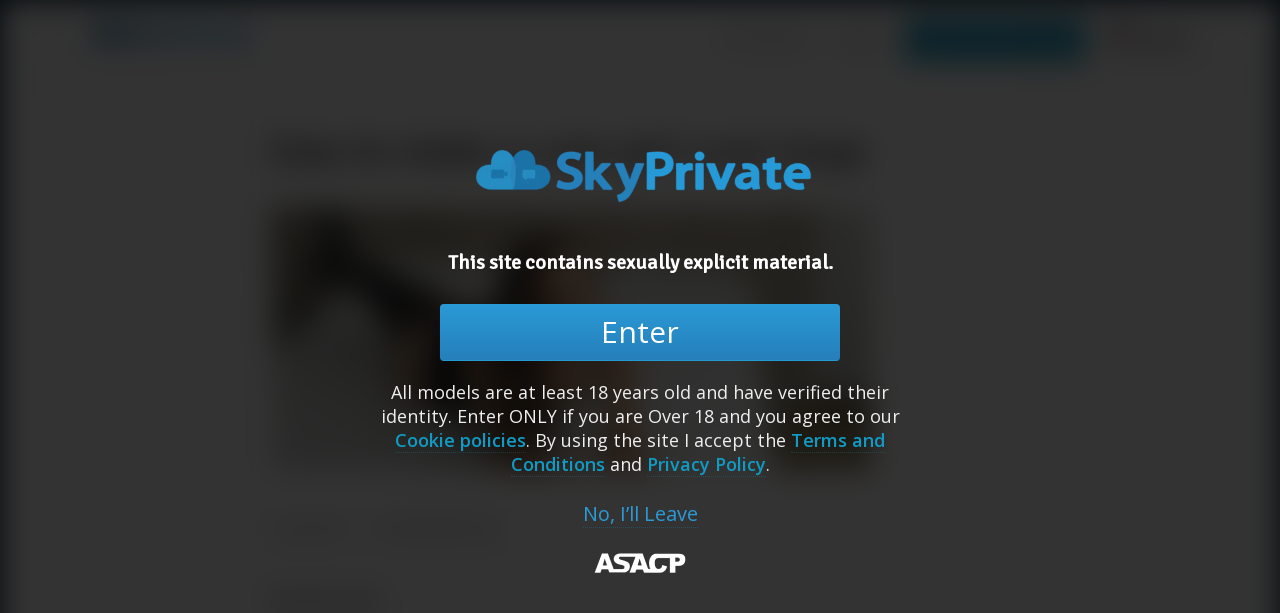

--- FILE ---
content_type: text/html; charset=UTF-8
request_url: https://www.skyprivate.com/how-make-cam-girl-cum/how-to-make-a-cam-girl-cum-large/
body_size: 20553
content:
<!DOCTYPE html>
<html lang="en-US" class="html_stretched responsive av-preloader-disabled av-default-lightbox  html_header_top html_logo_left html_main_nav_header html_menu_right html_custom html_header_sticky html_header_shrinking_disabled html_header_topbar_active html_mobile_menu_phone html_header_searchicon_disabled html_content_align_center html_header_unstick_top_disabled html_header_stretch_disabled html_minimal_header html_minimal_header_shadow html_elegant-blog html_modern-blog html_av-submenu-hidden html_av-submenu-display-click html_av-overlay-side html_av-overlay-side-minimal html_av-submenu-noclone html_entry_id_16972 av-no-preview html_text_menu_active ">
<head>
<meta charset="UTF-8" />
<meta description1="Mozilla/5.0 (Macintosh; Intel Mac OS X 10_15_7) AppleWebKit/537.36 (KHTML, like Gecko) Chrome/131.0.0.0 Safari/537.36; ClaudeBot/1.0; +claudebot@anthropic.com)" />
	
<link rel="alternate" href="https://www.skyprivate.com/how-make-cam-girl-cum/how-to-make-a-cam-girl-cum-large/" hreflang="x-default">
<link rel="alternate" href="https://www.skyprivate.com/how-make-cam-girl-cum/how-to-make-a-cam-girl-cum-large/" hreflang="en" />
<link rel="alternate" href="https://www.skyprivate.com/how-make-cam-girl-cum/how-to-make-a-cam-girl-cum-large/?locale=es" hreflang="es"/>
<link rel="alternate" href="https://www.skyprivate.com/how-make-cam-girl-cum/how-to-make-a-cam-girl-cum-large/?locale=ru" hreflang="ru"/>

	<link rel="canonical" href="https://www.skyprivate.com/how-make-cam-girl-cum/how-to-make-a-cam-girl-cum-large/" />

	


<!-- mobile setting -->
<meta name="viewport" content="width=device-width, initial-scale=1, maximum-scale=1">

<!-- Scripts/CSS and wp_head hook -->
<meta name='robots' content='index, follow, max-image-preview:large, max-snippet:-1, max-video-preview:-1' />

	<!-- This site is optimized with the Yoast SEO plugin v21.1 - https://yoast.com/wordpress/plugins/seo/ -->
	<title>how-to-make-a-cam-girl-cum-large &bull; SkyPrivate Skype Cam Models</title>
	<link rel="canonical" href="https://www.skyprivate.com/how-make-cam-girl-cum/how-to-make-a-cam-girl-cum-large/" />
	<meta property="og:locale" content="en_US" />
	<meta property="og:type" content="article" />
	<meta property="og:title" content="how-to-make-a-cam-girl-cum-large &bull; SkyPrivate Skype Cam Models" />
	<meta property="og:url" content="https://www.skyprivate.com/how-make-cam-girl-cum/how-to-make-a-cam-girl-cum-large/" />
	<meta property="og:site_name" content="SkyPrivate Skype Cam Models" />
	<meta property="article:modified_time" content="2022-09-22T15:01:09+00:00" />
	<meta property="og:image" content="https://www.skyprivate.com/how-make-cam-girl-cum/how-to-make-a-cam-girl-cum-large" />
	<meta property="og:image:width" content="1200" />
	<meta property="og:image:height" content="529" />
	<meta property="og:image:type" content="image/jpeg" />
	<meta name="twitter:card" content="summary_large_image" />
	<meta name="twitter:site" content="@SkyPrivate" />
	<script type="application/ld+json" class="yoast-schema-graph">{"@context":"https://schema.org","@graph":[{"@type":"WebPage","@id":"https://www.skyprivate.com/how-make-cam-girl-cum/how-to-make-a-cam-girl-cum-large/","url":"https://www.skyprivate.com/how-make-cam-girl-cum/how-to-make-a-cam-girl-cum-large/","name":"how-to-make-a-cam-girl-cum-large &bull; SkyPrivate Skype Cam Models","isPartOf":{"@id":"https://www.skyprivate.com/#website"},"primaryImageOfPage":{"@id":"https://www.skyprivate.com/how-make-cam-girl-cum/how-to-make-a-cam-girl-cum-large/#primaryimage"},"image":{"@id":"https://www.skyprivate.com/how-make-cam-girl-cum/how-to-make-a-cam-girl-cum-large/#primaryimage"},"thumbnailUrl":"https://www.skyprivate.com/wp-content/uploads/2022/09/how-to-make-a-cam-girl-cum-large.jpg","datePublished":"2022-09-22T15:00:57+00:00","dateModified":"2022-09-22T15:01:09+00:00","breadcrumb":{"@id":"https://www.skyprivate.com/how-make-cam-girl-cum/how-to-make-a-cam-girl-cum-large/#breadcrumb"},"inLanguage":"en-US","potentialAction":[{"@type":"ReadAction","target":["https://www.skyprivate.com/how-make-cam-girl-cum/how-to-make-a-cam-girl-cum-large/"]}]},{"@type":"ImageObject","inLanguage":"en-US","@id":"https://www.skyprivate.com/how-make-cam-girl-cum/how-to-make-a-cam-girl-cum-large/#primaryimage","url":"https://www.skyprivate.com/wp-content/uploads/2022/09/how-to-make-a-cam-girl-cum-large.jpg","contentUrl":"https://www.skyprivate.com/wp-content/uploads/2022/09/how-to-make-a-cam-girl-cum-large.jpg","width":1200,"height":529,"caption":"How to Make A Cam Girl Cum: 4 Tips She Wants You to Know"},{"@type":"BreadcrumbList","@id":"https://www.skyprivate.com/how-make-cam-girl-cum/how-to-make-a-cam-girl-cum-large/#breadcrumb","itemListElement":[{"@type":"ListItem","position":1,"name":"Home","item":"https://www.skyprivate.com/pay-per-minute-for-live-skype-sex-shows-final-2025-5/"},{"@type":"ListItem","position":2,"name":"How to Make A Cam Girl Cum: 4 Tips She Wants You to Know","item":"https://www.skyprivate.com/how-make-cam-girl-cum/"},{"@type":"ListItem","position":3,"name":"how-to-make-a-cam-girl-cum-large"}]},{"@type":"WebSite","@id":"https://www.skyprivate.com/#website","url":"https://www.skyprivate.com/","name":"SkyPrivate Skype Cam Models","description":"Pay Per Minute for Live Skype Sex Shows","potentialAction":[{"@type":"SearchAction","target":{"@type":"EntryPoint","urlTemplate":"https://www.skyprivate.com/?s={search_term_string}"},"query-input":"required name=search_term_string"}],"inLanguage":"en-US"}]}</script>
	<!-- / Yoast SEO plugin. -->


<link rel="alternate" type="application/rss+xml" title="SkyPrivate Skype Cam Models &raquo; Feed" href="https://www.skyprivate.com/feed/" />

<!-- google webfont font replacement -->
<link rel='stylesheet' id='avia-google-webfont' href='//fonts.googleapis.com/css?family=Signika+Negative%7COpen+Sans:400,600%7CCabin' type='text/css' media='all'/> 
<script type="text/javascript">
/* <![CDATA[ */
window._wpemojiSettings = {"baseUrl":"https:\/\/s.w.org\/images\/core\/emoji\/15.0.3\/72x72\/","ext":".png","svgUrl":"https:\/\/s.w.org\/images\/core\/emoji\/15.0.3\/svg\/","svgExt":".svg","source":{"concatemoji":"https:\/\/www.skyprivate.com\/wp-includes\/js\/wp-emoji-release.min.js?ver=6.5.4"}};
/*! This file is auto-generated */
!function(i,n){var o,s,e;function c(e){try{var t={supportTests:e,timestamp:(new Date).valueOf()};sessionStorage.setItem(o,JSON.stringify(t))}catch(e){}}function p(e,t,n){e.clearRect(0,0,e.canvas.width,e.canvas.height),e.fillText(t,0,0);var t=new Uint32Array(e.getImageData(0,0,e.canvas.width,e.canvas.height).data),r=(e.clearRect(0,0,e.canvas.width,e.canvas.height),e.fillText(n,0,0),new Uint32Array(e.getImageData(0,0,e.canvas.width,e.canvas.height).data));return t.every(function(e,t){return e===r[t]})}function u(e,t,n){switch(t){case"flag":return n(e,"\ud83c\udff3\ufe0f\u200d\u26a7\ufe0f","\ud83c\udff3\ufe0f\u200b\u26a7\ufe0f")?!1:!n(e,"\ud83c\uddfa\ud83c\uddf3","\ud83c\uddfa\u200b\ud83c\uddf3")&&!n(e,"\ud83c\udff4\udb40\udc67\udb40\udc62\udb40\udc65\udb40\udc6e\udb40\udc67\udb40\udc7f","\ud83c\udff4\u200b\udb40\udc67\u200b\udb40\udc62\u200b\udb40\udc65\u200b\udb40\udc6e\u200b\udb40\udc67\u200b\udb40\udc7f");case"emoji":return!n(e,"\ud83d\udc26\u200d\u2b1b","\ud83d\udc26\u200b\u2b1b")}return!1}function f(e,t,n){var r="undefined"!=typeof WorkerGlobalScope&&self instanceof WorkerGlobalScope?new OffscreenCanvas(300,150):i.createElement("canvas"),a=r.getContext("2d",{willReadFrequently:!0}),o=(a.textBaseline="top",a.font="600 32px Arial",{});return e.forEach(function(e){o[e]=t(a,e,n)}),o}function t(e){var t=i.createElement("script");t.src=e,t.defer=!0,i.head.appendChild(t)}"undefined"!=typeof Promise&&(o="wpEmojiSettingsSupports",s=["flag","emoji"],n.supports={everything:!0,everythingExceptFlag:!0},e=new Promise(function(e){i.addEventListener("DOMContentLoaded",e,{once:!0})}),new Promise(function(t){var n=function(){try{var e=JSON.parse(sessionStorage.getItem(o));if("object"==typeof e&&"number"==typeof e.timestamp&&(new Date).valueOf()<e.timestamp+604800&&"object"==typeof e.supportTests)return e.supportTests}catch(e){}return null}();if(!n){if("undefined"!=typeof Worker&&"undefined"!=typeof OffscreenCanvas&&"undefined"!=typeof URL&&URL.createObjectURL&&"undefined"!=typeof Blob)try{var e="postMessage("+f.toString()+"("+[JSON.stringify(s),u.toString(),p.toString()].join(",")+"));",r=new Blob([e],{type:"text/javascript"}),a=new Worker(URL.createObjectURL(r),{name:"wpTestEmojiSupports"});return void(a.onmessage=function(e){c(n=e.data),a.terminate(),t(n)})}catch(e){}c(n=f(s,u,p))}t(n)}).then(function(e){for(var t in e)n.supports[t]=e[t],n.supports.everything=n.supports.everything&&n.supports[t],"flag"!==t&&(n.supports.everythingExceptFlag=n.supports.everythingExceptFlag&&n.supports[t]);n.supports.everythingExceptFlag=n.supports.everythingExceptFlag&&!n.supports.flag,n.DOMReady=!1,n.readyCallback=function(){n.DOMReady=!0}}).then(function(){return e}).then(function(){var e;n.supports.everything||(n.readyCallback(),(e=n.source||{}).concatemoji?t(e.concatemoji):e.wpemoji&&e.twemoji&&(t(e.twemoji),t(e.wpemoji)))}))}((window,document),window._wpemojiSettings);
/* ]]> */
</script>
<style id='wp-emoji-styles-inline-css' type='text/css'>

	img.wp-smiley, img.emoji {
		display: inline !important;
		border: none !important;
		box-shadow: none !important;
		height: 1em !important;
		width: 1em !important;
		margin: 0 0.07em !important;
		vertical-align: -0.1em !important;
		background: none !important;
		padding: 0 !important;
	}
</style>
<link rel='stylesheet' id='wp-block-library-css' href='https://www.skyprivate.com/wp-includes/css/dist/block-library/style.min.css?ver=6.5.4' type='text/css' media='all' />
<style id='classic-theme-styles-inline-css' type='text/css'>
/*! This file is auto-generated */
.wp-block-button__link{color:#fff;background-color:#32373c;border-radius:9999px;box-shadow:none;text-decoration:none;padding:calc(.667em + 2px) calc(1.333em + 2px);font-size:1.125em}.wp-block-file__button{background:#32373c;color:#fff;text-decoration:none}
</style>
<style id='global-styles-inline-css' type='text/css'>
body{--wp--preset--color--black: #000000;--wp--preset--color--cyan-bluish-gray: #abb8c3;--wp--preset--color--white: #ffffff;--wp--preset--color--pale-pink: #f78da7;--wp--preset--color--vivid-red: #cf2e2e;--wp--preset--color--luminous-vivid-orange: #ff6900;--wp--preset--color--luminous-vivid-amber: #fcb900;--wp--preset--color--light-green-cyan: #7bdcb5;--wp--preset--color--vivid-green-cyan: #00d084;--wp--preset--color--pale-cyan-blue: #8ed1fc;--wp--preset--color--vivid-cyan-blue: #0693e3;--wp--preset--color--vivid-purple: #9b51e0;--wp--preset--gradient--vivid-cyan-blue-to-vivid-purple: linear-gradient(135deg,rgba(6,147,227,1) 0%,rgb(155,81,224) 100%);--wp--preset--gradient--light-green-cyan-to-vivid-green-cyan: linear-gradient(135deg,rgb(122,220,180) 0%,rgb(0,208,130) 100%);--wp--preset--gradient--luminous-vivid-amber-to-luminous-vivid-orange: linear-gradient(135deg,rgba(252,185,0,1) 0%,rgba(255,105,0,1) 100%);--wp--preset--gradient--luminous-vivid-orange-to-vivid-red: linear-gradient(135deg,rgba(255,105,0,1) 0%,rgb(207,46,46) 100%);--wp--preset--gradient--very-light-gray-to-cyan-bluish-gray: linear-gradient(135deg,rgb(238,238,238) 0%,rgb(169,184,195) 100%);--wp--preset--gradient--cool-to-warm-spectrum: linear-gradient(135deg,rgb(74,234,220) 0%,rgb(151,120,209) 20%,rgb(207,42,186) 40%,rgb(238,44,130) 60%,rgb(251,105,98) 80%,rgb(254,248,76) 100%);--wp--preset--gradient--blush-light-purple: linear-gradient(135deg,rgb(255,206,236) 0%,rgb(152,150,240) 100%);--wp--preset--gradient--blush-bordeaux: linear-gradient(135deg,rgb(254,205,165) 0%,rgb(254,45,45) 50%,rgb(107,0,62) 100%);--wp--preset--gradient--luminous-dusk: linear-gradient(135deg,rgb(255,203,112) 0%,rgb(199,81,192) 50%,rgb(65,88,208) 100%);--wp--preset--gradient--pale-ocean: linear-gradient(135deg,rgb(255,245,203) 0%,rgb(182,227,212) 50%,rgb(51,167,181) 100%);--wp--preset--gradient--electric-grass: linear-gradient(135deg,rgb(202,248,128) 0%,rgb(113,206,126) 100%);--wp--preset--gradient--midnight: linear-gradient(135deg,rgb(2,3,129) 0%,rgb(40,116,252) 100%);--wp--preset--font-size--small: 13px;--wp--preset--font-size--medium: 20px;--wp--preset--font-size--large: 36px;--wp--preset--font-size--x-large: 42px;--wp--preset--spacing--20: 0.44rem;--wp--preset--spacing--30: 0.67rem;--wp--preset--spacing--40: 1rem;--wp--preset--spacing--50: 1.5rem;--wp--preset--spacing--60: 2.25rem;--wp--preset--spacing--70: 3.38rem;--wp--preset--spacing--80: 5.06rem;--wp--preset--shadow--natural: 6px 6px 9px rgba(0, 0, 0, 0.2);--wp--preset--shadow--deep: 12px 12px 50px rgba(0, 0, 0, 0.4);--wp--preset--shadow--sharp: 6px 6px 0px rgba(0, 0, 0, 0.2);--wp--preset--shadow--outlined: 6px 6px 0px -3px rgba(255, 255, 255, 1), 6px 6px rgba(0, 0, 0, 1);--wp--preset--shadow--crisp: 6px 6px 0px rgba(0, 0, 0, 1);}:where(.is-layout-flex){gap: 0.5em;}:where(.is-layout-grid){gap: 0.5em;}body .is-layout-flex{display: flex;}body .is-layout-flex{flex-wrap: wrap;align-items: center;}body .is-layout-flex > *{margin: 0;}body .is-layout-grid{display: grid;}body .is-layout-grid > *{margin: 0;}:where(.wp-block-columns.is-layout-flex){gap: 2em;}:where(.wp-block-columns.is-layout-grid){gap: 2em;}:where(.wp-block-post-template.is-layout-flex){gap: 1.25em;}:where(.wp-block-post-template.is-layout-grid){gap: 1.25em;}.has-black-color{color: var(--wp--preset--color--black) !important;}.has-cyan-bluish-gray-color{color: var(--wp--preset--color--cyan-bluish-gray) !important;}.has-white-color{color: var(--wp--preset--color--white) !important;}.has-pale-pink-color{color: var(--wp--preset--color--pale-pink) !important;}.has-vivid-red-color{color: var(--wp--preset--color--vivid-red) !important;}.has-luminous-vivid-orange-color{color: var(--wp--preset--color--luminous-vivid-orange) !important;}.has-luminous-vivid-amber-color{color: var(--wp--preset--color--luminous-vivid-amber) !important;}.has-light-green-cyan-color{color: var(--wp--preset--color--light-green-cyan) !important;}.has-vivid-green-cyan-color{color: var(--wp--preset--color--vivid-green-cyan) !important;}.has-pale-cyan-blue-color{color: var(--wp--preset--color--pale-cyan-blue) !important;}.has-vivid-cyan-blue-color{color: var(--wp--preset--color--vivid-cyan-blue) !important;}.has-vivid-purple-color{color: var(--wp--preset--color--vivid-purple) !important;}.has-black-background-color{background-color: var(--wp--preset--color--black) !important;}.has-cyan-bluish-gray-background-color{background-color: var(--wp--preset--color--cyan-bluish-gray) !important;}.has-white-background-color{background-color: var(--wp--preset--color--white) !important;}.has-pale-pink-background-color{background-color: var(--wp--preset--color--pale-pink) !important;}.has-vivid-red-background-color{background-color: var(--wp--preset--color--vivid-red) !important;}.has-luminous-vivid-orange-background-color{background-color: var(--wp--preset--color--luminous-vivid-orange) !important;}.has-luminous-vivid-amber-background-color{background-color: var(--wp--preset--color--luminous-vivid-amber) !important;}.has-light-green-cyan-background-color{background-color: var(--wp--preset--color--light-green-cyan) !important;}.has-vivid-green-cyan-background-color{background-color: var(--wp--preset--color--vivid-green-cyan) !important;}.has-pale-cyan-blue-background-color{background-color: var(--wp--preset--color--pale-cyan-blue) !important;}.has-vivid-cyan-blue-background-color{background-color: var(--wp--preset--color--vivid-cyan-blue) !important;}.has-vivid-purple-background-color{background-color: var(--wp--preset--color--vivid-purple) !important;}.has-black-border-color{border-color: var(--wp--preset--color--black) !important;}.has-cyan-bluish-gray-border-color{border-color: var(--wp--preset--color--cyan-bluish-gray) !important;}.has-white-border-color{border-color: var(--wp--preset--color--white) !important;}.has-pale-pink-border-color{border-color: var(--wp--preset--color--pale-pink) !important;}.has-vivid-red-border-color{border-color: var(--wp--preset--color--vivid-red) !important;}.has-luminous-vivid-orange-border-color{border-color: var(--wp--preset--color--luminous-vivid-orange) !important;}.has-luminous-vivid-amber-border-color{border-color: var(--wp--preset--color--luminous-vivid-amber) !important;}.has-light-green-cyan-border-color{border-color: var(--wp--preset--color--light-green-cyan) !important;}.has-vivid-green-cyan-border-color{border-color: var(--wp--preset--color--vivid-green-cyan) !important;}.has-pale-cyan-blue-border-color{border-color: var(--wp--preset--color--pale-cyan-blue) !important;}.has-vivid-cyan-blue-border-color{border-color: var(--wp--preset--color--vivid-cyan-blue) !important;}.has-vivid-purple-border-color{border-color: var(--wp--preset--color--vivid-purple) !important;}.has-vivid-cyan-blue-to-vivid-purple-gradient-background{background: var(--wp--preset--gradient--vivid-cyan-blue-to-vivid-purple) !important;}.has-light-green-cyan-to-vivid-green-cyan-gradient-background{background: var(--wp--preset--gradient--light-green-cyan-to-vivid-green-cyan) !important;}.has-luminous-vivid-amber-to-luminous-vivid-orange-gradient-background{background: var(--wp--preset--gradient--luminous-vivid-amber-to-luminous-vivid-orange) !important;}.has-luminous-vivid-orange-to-vivid-red-gradient-background{background: var(--wp--preset--gradient--luminous-vivid-orange-to-vivid-red) !important;}.has-very-light-gray-to-cyan-bluish-gray-gradient-background{background: var(--wp--preset--gradient--very-light-gray-to-cyan-bluish-gray) !important;}.has-cool-to-warm-spectrum-gradient-background{background: var(--wp--preset--gradient--cool-to-warm-spectrum) !important;}.has-blush-light-purple-gradient-background{background: var(--wp--preset--gradient--blush-light-purple) !important;}.has-blush-bordeaux-gradient-background{background: var(--wp--preset--gradient--blush-bordeaux) !important;}.has-luminous-dusk-gradient-background{background: var(--wp--preset--gradient--luminous-dusk) !important;}.has-pale-ocean-gradient-background{background: var(--wp--preset--gradient--pale-ocean) !important;}.has-electric-grass-gradient-background{background: var(--wp--preset--gradient--electric-grass) !important;}.has-midnight-gradient-background{background: var(--wp--preset--gradient--midnight) !important;}.has-small-font-size{font-size: var(--wp--preset--font-size--small) !important;}.has-medium-font-size{font-size: var(--wp--preset--font-size--medium) !important;}.has-large-font-size{font-size: var(--wp--preset--font-size--large) !important;}.has-x-large-font-size{font-size: var(--wp--preset--font-size--x-large) !important;}
.wp-block-navigation a:where(:not(.wp-element-button)){color: inherit;}
:where(.wp-block-post-template.is-layout-flex){gap: 1.25em;}:where(.wp-block-post-template.is-layout-grid){gap: 1.25em;}
:where(.wp-block-columns.is-layout-flex){gap: 2em;}:where(.wp-block-columns.is-layout-grid){gap: 2em;}
.wp-block-pullquote{font-size: 1.5em;line-height: 1.6;}
</style>
<link rel='stylesheet' id='contact-form-7-css' href='https://www.skyprivate.com/wp-content/plugins/contact-form-7/includes/css/styles.css?ver=5.9.5' type='text/css' media='all' />
<link rel='stylesheet' id='collapscore-css-css' href='https://www.skyprivate.com/wp-content/plugins/jquery-collapse-o-matic/css/core_style.css?ver=1.0' type='text/css' media='all' />
<link rel='stylesheet' id='collapseomatic-css-css' href='https://www.skyprivate.com/wp-content/plugins/jquery-collapse-o-matic/css/light_style.css?ver=1.6' type='text/css' media='all' />
<link rel='stylesheet' id='pgafu-public-style-css' href='https://www.skyprivate.com/wp-content/plugins/post-grid-and-filter-ultimate/assets/css/pgafu-public.css?ver=1.7' type='text/css' media='all' />
<link rel='stylesheet' id='owl-carousel-style-css' href='https://www.skyprivate.com/wp-content/plugins/post-slider-and-carousel/assets/css/owl.carousel.min.css?ver=3.2.3' type='text/css' media='all' />
<link rel='stylesheet' id='psac-public-style-css' href='https://www.skyprivate.com/wp-content/plugins/post-slider-and-carousel/assets/css/psac-public.css?ver=3.2.3' type='text/css' media='all' />
<link rel='stylesheet' id='avia-grid-css' href='https://www.skyprivate.com/wp-content/themes/enfold%203/css/grid.css?ver=4.6' type='text/css' media='all' />
<link rel='stylesheet' id='avia-base-css' href='https://www.skyprivate.com/wp-content/themes/enfold%203/css/base.css?ver=4.6' type='text/css' media='all' />
<link rel='stylesheet' id='avia-layout-css' href='https://www.skyprivate.com/wp-content/themes/enfold%203/css/layout.css?ver=4.6' type='text/css' media='all' />
<link rel='stylesheet' id='avia-scs-css' href='https://www.skyprivate.com/wp-content/themes/enfold%203/css/shortcodes.css?ver=4.6' type='text/css' media='all' />
<link rel='stylesheet' id='avia-popup-css-css' href='https://www.skyprivate.com/wp-content/themes/enfold%203/js/aviapopup/magnific-popup.css?ver=4.6' type='text/css' media='screen' />
<link rel='stylesheet' id='avia-print-css' href='https://www.skyprivate.com/wp-content/themes/enfold%203/css/print.css?ver=4.6' type='text/css' media='print' />
<link rel='stylesheet' id='avia-dynamic-css' href='https://www.skyprivate.com/wp-content/uploads/dynamic_avia/enfold.css?ver=696797d4e910d' type='text/css' media='all' />
<link rel='stylesheet' id='avia-custom-css' href='https://www.skyprivate.com/wp-content/themes/enfold%203/css/custom.css?ver=4.6' type='text/css' media='all' />
<!--n2css--><script type="text/javascript" src="https://www.skyprivate.com/wp-includes/js/jquery/jquery.min.js?ver=3.7.1" id="jquery-core-js"></script>
<script type="text/javascript" src="https://www.skyprivate.com/wp-includes/js/jquery/jquery-migrate.min.js?ver=3.4.1" id="jquery-migrate-js"></script>
<script type="text/javascript" id="equal-height-columns-js-extra">
/* <![CDATA[ */
var equalHeightColumnElements = {"element-groups":{"1":{"selector":".pgafu-post-grid-main","breakpoint":768},"2":{"selector":".pgafu-post-grid-main","breakpoint":1024},"3":{"selector":".pgafu-filter-wrp .pgafu-post-grid-main .filtr-item","breakpoint":768},"4":{"selector":".pgafu-filter-wrp .pgafu-post-grid-main .filtr-item","breakpoint":1024},"5":{"selector":".pgafu-post-grid-main .filtr-item .pgafu-post-content","breakpoint":768},"6":{"selector":".pgafu-post-grid-main .filtr-item .pgafu-post-content","breakpoint":1024}}};
/* ]]> */
</script>
<script type="text/javascript" src="https://www.skyprivate.com/wp-content/plugins/equal-height-columns/public/js/equal-height-columns-public.js?ver=1.2.0" id="equal-height-columns-js"></script>
<script type="text/javascript" src="https://www.skyprivate.com/wp-content/themes/enfold%203/js/avia-compat.js?ver=4.6" id="avia-compat-js"></script>
<script type="text/javascript" src="https://www.skyprivate.com/wp-content/themes/enfold%203/js/avia.js?ver=1" id="avia-default-js"></script>
<link rel="https://api.w.org/" href="https://www.skyprivate.com/wp-json/" /><link rel="alternate" type="application/json" href="https://www.skyprivate.com/wp-json/wp/v2/media/16972" /><link rel="EditURI" type="application/rsd+xml" title="RSD" href="https://www.skyprivate.com/xmlrpc.php?rsd" />
<meta name="generator" content="WordPress 6.5.4" />
<link rel='shortlink' href='https://www.skyprivate.com/?p=16972' />
<link rel="alternate" type="application/json+oembed" href="https://www.skyprivate.com/wp-json/oembed/1.0/embed?url=https%3A%2F%2Fwww.skyprivate.com%2Fhow-make-cam-girl-cum%2Fhow-to-make-a-cam-girl-cum-large%2F" />
<link rel="alternate" type="text/xml+oembed" href="https://www.skyprivate.com/wp-json/oembed/1.0/embed?url=https%3A%2F%2Fwww.skyprivate.com%2Fhow-make-cam-girl-cum%2Fhow-to-make-a-cam-girl-cum-large%2F&#038;format=xml" />
<script>readMoreArgs = []</script><script type="text/javascript">
				EXPM_VERSION=3.38;EXPM_AJAX_URL='https://www.skyprivate.com/wp-admin/admin-ajax.php';
			function yrmAddEvent(element, eventName, fn) {
				if (element.addEventListener)
					element.addEventListener(eventName, fn, false);
				else if (element.attachEvent)
					element.attachEvent('on' + eventName, fn);
			}
			</script>			<!-- DO NOT COPY THIS SNIPPET! Start of Page Analytics Tracking for HubSpot WordPress plugin v11.1.0-->
			<script class="hsq-set-content-id" data-content-id="blog-post">
				var _hsq = _hsq || [];
				_hsq.push(["setContentType", "blog-post"]);
			</script>
			<!-- DO NOT COPY THIS SNIPPET! End of Page Analytics Tracking for HubSpot WordPress plugin -->
			<link rel="profile" href="https://gmpg.org/xfn/11" />
<link rel="alternate" type="application/rss+xml" title="SkyPrivate Skype Cam Models RSS2 Feed" href="https://www.skyprivate.com/feed/" />
<link rel="pingback" href="https://www.skyprivate.com/xmlrpc.php" />

<style type='text/css' media='screen'>
 #top #header_main > .container, #top #header_main > .container .main_menu  .av-main-nav > li > a, #top #header_main #menu-item-shop .cart_dropdown_link{ height:78px; line-height: 78px; }
 .html_top_nav_header .av-logo-container{ height:78px;  }
 .html_header_top.html_header_sticky #top #wrap_all #main{ padding-top:108px; } 
</style>
<!--[if lt IE 9]><script src="https://www.skyprivate.com/wp-content/themes/enfold%203/js/html5shiv.js"></script><![endif]-->
<link rel="icon" href="https://www.skyprivate.com/wp-content/uploads/2026/01/site-logo-600x473.png" type="image/png">
<link rel="icon" href="https://www.skyprivate.com/wp-content/uploads/2026/01/cropped-site-logo-32x32.png" sizes="32x32" />
<link rel="icon" href="https://www.skyprivate.com/wp-content/uploads/2026/01/cropped-site-logo-192x192.png" sizes="192x192" />
<link rel="apple-touch-icon" href="https://www.skyprivate.com/wp-content/uploads/2026/01/cropped-site-logo-180x180.png" />
<meta name="msapplication-TileImage" content="https://www.skyprivate.com/wp-content/uploads/2026/01/cropped-site-logo-270x270.png" />
<style id="sccss">.hide{
	display: none !important;
}

#socket .menu {
	margin: 0;
}

#socket .container{
	padding: 0;
}
#socket .sub_menu_socket {
	display: flex;
  justify-content: center;
  float: none;
}

#socket .sub_menu_socket li {
    padding: 0px 8px;
    margin: 20px 0;
}

#footer.supportContainer{
	padding-top: 30px;
	padding-bottom: 30px;
	margin: 0;
}
#footer .widget {
	margin: 0;
}

.wp-video {
 	text-align: center;
 	margin-left: auto;
 	margin-right: auto;
}

.main_color .sidebar_tab, .main_color .tabcontainer .tab {
 color: white; 
 }

.tab_titles {
    position: relative;
    width: 100%;
    clear: both;
    float: left;
    z-index: 5;
    background-color: #0f7cbc;
    color: white;
 }

.bitcoinFooter-wrapper .container, .supportFooter-wrapper .container {
    padding: 20px !important;
		display: flex;
		align-items: center;
}
@media only screen and (max-width: 1024px) {
  .responsive.html_mobile_menu_tablet.html_header_top.html_header_sticky #top #wrap_all #main {
    padding-top: 119px !important;
  }
}

@media only screen and (max-width: 767px) {
		#top .avia-button.avia-color-light {
        background: transparent;
    }
		.bitcoinFooter-wrapper .container, .supportFooter-wrapper .container {
				display: block;
		}
    .bitcoinFooter-wrapper .avia-button-wrap, .supportFooter-wrapper .avia-button-wrap {
        float: none;
    }
	
		.header_color div .av-hamburger-inner,
    .header_color div .av-hamburger-inner::after,
    .header_color div .av-hamburger-inner::before {
        background-color: #808080;
    }
	
		.responsive #top #main {
        padding-top: 80px !important;
        margin: 0;
    }
		#top #wrap_all .av_header_transparency {
        background-color: #fff !important;
    }
	
	.responsive.html_mobile_menu_tablet.html_header_top.html_header_sticky #top #wrap_all #main {
    padding-top: 80px !important;
  }
}


@media only screen and (min-width: 767px) {
#header .logo {padding-top: 13px !important; width: 193px;}

#top #wrap_all .header_color.av_header_transparency .logo {padding-top: 27px !important; width: 193px;}


}

.main_color a {
	border-bottom: 1px dotted rgba(16,156,197,0.25);
}
.main_color a:hover {
	border-bottom: 1px dotted rgba(16,156,197,1);
	text-decoration: none;
	color: rgba(16,156,197,1);
	position: relative;
}


.disclaimer {
	font-size: .8em;
	color: rgba(255,255,255,0.55);
	text-align: center;
}
.disclaimer a {color : white;}

.main_color .pricing-table li.avia-pricing-row {
	font-size: 36px;
}

/* vertical accordion */
.toggler {font-weight: bold;}
.toggle_icon {top: 24px;}
.toggle_icon span {
	border-color: lightblue;
	padding-right: .5em;
	padding-top: 2px;
}

.text-centered{text-align: center;}
.logo {padding-top: 20px;}
#header_meta{display: none;}
.html_header_top.html_header_sticky:not(.html_header_transparency) #top #wrap_all #main{padding-top: 78px !important;}
.html_header_transparency #top #wrap_all #main{padding-top: 0 !important}
h1.av-special-heading-tag {
	text-shadow: 1px 1px 1px rgba(0,0,0,0.15);
}


a:hover {
	text-decoration: underline;
}

a[href="#divider"]{
  pointer-events: none;
  color: transparent;
  border-bottom: 1px solid #c6e8f7;
  margin-top: 10px;
  font-size: 0px;
  width: 100%;
  height: 0;
}

#custom-pre-footer{
  position: relative;
  z-index: 2;
  padding: 20px 0;
  background: #062537;
  clear: both;
}
#custom-pre-footer .is-flex{
  display: flex;
  gap: 16px;
}

#custom-pre-footer .row{
  display: flex;
  justify-content: space-between;
  align-items: center;
  gap: 24px;
  margin-bottom: 0;
}

#custom-pre-footer .column{
  
}
#custom-pre-footer .text{
  font-size: 20px;
  color: #c6e8f7;
}

#custom-pre-footer .bi{
  color: #c6e8f7;
  font-size: 20px;
}
#custom-pre-footer .gtranslate_wrapper .gt_option{
  position: absolute;
}

@media only screen and (max-width: 767px)  {
  #custom-pre-footer .row{
    flex-direction: column;
  }
  
  #custom-pre-footer .text{
    font-size: 16px;
  }
}

#scroll-top-link.relative{
  top: -75px;
}
#av_section_6 a:hover {
	color: #fff !important;
}

#text-2 {
	background: #021824;
}
.disclaimer {
 	font-size: .8em;
 	color: rgba(255,255,255,0.55);
	text-align: center;
}
.disclaimer a {color : white;}

.main_color .pricing-table li.avia-pricing-row {
	font-size: 36px;
}

@media only screen and (max-width: 767px)  {
	.responsive #socket .sub_menu_socket {
			display: block;
			float: right;
	}
	.responsive #socket .sub_menu_socket li {
			padding: 20px;
	}
}

#catapult-cookie-bar {
	font-size: 10px;
}

/* hide empty cell in support page */
.pricing-table li.empty-table-cell {
    display: none !important;
}


/* new header */
@media only screen and (max-width: 767px) {
    #header_meta {
        display: none;
    }
    .responsive #top #wrap_all #header {
        position: absolute;
    }
    .header_color div .av-hamburger-inner,
    .header_color div .av-hamburger-inner::after,
    .header_color div .av-hamburger-inner::before {
        background-color: #fff;
    }
    #top #wrap_all .av_header_transparency {
        background-color: rgba(0, 0, 0, 0.4) !important;
    }
    #top #wrap_all .av-section-color-overlay-wrap {
        padding-top: 80px;
        z-index: 1;
    }
    #top #wrap_all .av-section-color-overlay-wrap:before {
        content: '';
        position: absolute;
        left: 0;
        bottom: 0;
        padding: 35%;
        width: 100%;
        z-index: -1;
        background: linear-gradient(to bottom, rgba(0, 0, 0, 0) 0%, black 100%);
    }
    #top #wrap_all .avia-button-wrap.avia-button-left.avia-builder-el-12 {
        display: block !important;
    }
   
    #top #wrap_all .avia-button.avia-color-light.avia-button.avia-size-x-large {
        width: 100% !important;
        padding: 18px 50px;
    }

    body.home.page-id-330 .av_header_transparency.av_alternate_logo_active .logo a > img {
      display: none;
    }
    body.home.page-id-330 .av_header_transparency.av_alternate_logo_active .logo a {
        display: inline-block;
        background-image: url('../wp-content/uploads/2025/07/SP-Logo-Header-Website-2.png');
        height: 57px;
        width: 193px;
    }
}
/* new header */
/* new custom rules */
@media only screen and (max-width: 768px) {
.only-desktop { display: none !important; }
  [rel="only-desktop"] { display: none !important; }
}

@media only screen and (min-width: 768px) {
.only-mobile { display: none !important; }}
/* new custom rules */
/* new login/register */
.av-width-submenu:first-child {
    display: block;
}
.av-width-submenu:first-child > a {
    /*display: none !important;*/
}
.av-width-submenu:first-child ul.sub-menu {
    display: block;
	border-bottom: 1px solid #ddd;
	padding-bottom: 10px;
}
.av-width-submenu:first-child ul.sub-menu li {
    display: inline-block;
  
}
.av-width-submenu:first-child ul.sub-menu li a {
    padding: 8px 20px !important;
    margin: 10px !important;
    display: block;
    border-radius: 5px;
    background: linear-gradient(0deg, rgba(198,198,198,1) 0%, rgba(255,255,255,1) 100%);
    border: 1px solid #ccc !important;
}
.av-width-submenu:first-child ul.sub-menu li a .avia-bullet {
	display: none !important;
}
.av-width-submenu:first-child ul.sub-menu li:last-child a {
    color: #fff !important;
    border: 1px solid #056393;
    background: linear-gradient(0deg, rgba(5,99,147,1) 0%, rgba(42,154,214,1) 100%);
    background-color: #2a9ad6;
}
#top #wrap_all .av-burger-overlay-scroll .weglot-selector {
    position: absolute;
    top: 30px;
}
#top #wrap_all .av-burger-overlay-scroll .weglot-selector div.wgcurrent.wg-li a {
    color: #444 !important;
}
#top #wrap_all .av-burger-overlay .weglot-selector li a {
    line-height: 1em;
    padding:  10px;
}

#top #wrap_all .av-burger-overlay .wg-drop.country-selector ul {
    background: rgba(0,0,0, 0.8) !important;
    border: none;
    margin-top: 1em;
    border-top: 1px solid #ccc;
}
#top #wrap_all .av-burger-overlay .wg-drop.country-selector ul li a  {
    color: #fff !important;
}
/* new login/register */
/* hide cart-menu */
.menu-item.cart_dropdown  {
	display: none !important;}
/* hide cart-menu */

/*weglot */
.country-selector.weglot-dropdown {
    background-color: transparent;
}
.country-selector.weglot-dropdown .wgcurrent {
    border: 0;
}
#top #header_meta .country-selector.weglot-dropdown a {
    color: #444;
}
.phone-info {
    padding:  0;
}
/*weglot*/

@media only screen and (min-width: 768px)  {
  
  .avia-size-xxx-large .avia-button {
        padding: 25px 0px;
        font-size: 20px;
        min-width: 500px;
    }

}


#bablicFlagsWidget {
    display: none !important;
}

.footer-payments-logo {
    text-align: center;
    padding: 15px 0 5px 0;
    display: block;
}


.footer-payments-logo img {
    margin: 0 10px;
  -webkit-filter: grayscale(100%);
  filter: grayscale(100%);
  opacity: 0.5;
}
.footer-payments-logo img:hover {
    filter: grayscale(0%);
    -webkit-filter: grayscale(0%);
    opacity: 1;
}


.disclaimer p {
  margin: 0;
}


.custom-bg-light-blue-gradient{
 background-color: #109bc5;
 color: #fff;
}

@media only screen and (max-width:767px) {
  .responsive #top #wrap_all .av-flex-cells .no_margin{
    padding-left:0!important;
    padding-right:0!important;
  }
}
.navLink{
	text-align: center;
}
.navLink a{
	color: #fff !important;
}
.navLink a:hover{
	color: #c6e8f7 !important;
}

.avatarBox header{
	display: none;
}
.avatarBox .iconbox_content{
	padding: 10px 0;
	border-radius: 20px;
	box-shadow: 0px 0px 1px #ccc;
}
.avatarBox .iconbox_content:hover{
	box-shadow: 0px 0px 20px -5px #109bc5;
}

@media only screen and (max-width:767px) {
  .responsive #top  #wrap_all .interactiveToysSection .flex_column{
		margin-bottom: 40px;
  }
}
.text-copyright {
    opacity: .7;
    display: inline-block;
    padding: 5px 0;
    font-size: 10px;
    line-height: 1.5;
    -moz-user-select: none; /* Firefox */
    -ms-user-select: none; /* Internet Explorer */
    -khtml-user-select: none; /* KHTML browsers (e.g. Konqueror) */
    -webkit-user-select: none; /* Chrome, Safari, and Opera */
    -webkit-touch-callout: none; /* Disable Android and iOS callouts*/
    unicode-bidi: bidi-override;
    direction: rtl;
    text-align: left;
    max-width: calc(100% - 150px);
}


.overlay_18plus-blur > *:not(.overlay_18plus){
	filter: blur(15px);
	-webkit-filter: blur(15px);
	pointer-events: none;
}
.overlay_18plus{

	position: fixed;
	top: 0;
	left: 0;
    width: 100vw;
    height: 100vh;
    background: rgba(0, 0, 0, 0.8);
    z-index: 9999;
}

.overlay_18plus-content{
	max-width: 620px;
    width: min(620px , 100%);
    position: absolute;
    left: calc((100vw - min(620px,100%)) / 2);
    top: calc((100vh - 500px) / 2);
    text-align: center;
    padding: 20px 40px;
}

.overlay_18plus-content > *{
	margin-bottom: 25px;
}
.overlay_18plus-content h3{
	font-size: 20px;
    color: #fff;
    line-height: 27px;
}

.overlay_18plus-content p{
	font-size: 18px;
    color: #eee;
    line-height: 24px;
}
.overlay_18plus-content .overlay_18plus-enter{
	color: #fff;
    display: inline-block;
    font-size: 30px;
    width: min(400px, 100%);
    border-radius: 5px;
    background: linear-gradient(180deg, #2A9AD6 0.33%, #257FBA 100.33%);
    cursor: pointer;
}
.overlay_18plus-content .overlay_18plus-leave{
	font-size: 20px;
	color: #2A9AD6;
	background-color: transparent;
	display: inline-block;
	cursor: pointer;
}


.container.av-logo-container{
  padding: 0px 10px;
}
</style>

<!--
Debugging Info for Theme support: 

Theme: Enfold
Version: 4.6
Installed: enfold 3
AviaFramework Version: 4.6
AviaBuilder Version: 0.9.5
ML:512-PU:24-PLA:38
WP:6.5.4
Updates: disabled
-->

	<!-- Fonts Plugin CSS - https://fontsplugin.com/ -->
	<style>
		@font-face {font-family:'Arsilon';font-weight:400;src:url('https://www.skyprivate.com/wp-content/uploads/2024/12/Dhan-Studio-Arsilon.otf') format('opentype');}@font-face {font-family:'Avenir Next';font-weight:900;font-style:normal;src:url('https://www.skyprivate.com/wp-content/uploads/2025/04/AvenirNextCyr-Heavy.ttf') format('truetype');}@font-face {font-family:'Avenir Next';font-weight:700;font-style:normal;src:url('https://www.skyprivate.com/wp-content/uploads/2025/04/AvenirNextCyr-Bold.ttf') format('truetype');}@font-face {font-family:'Avenir Next';font-weight:500;font-style:normal;src:url('https://www.skyprivate.com/wp-content/uploads/2025/04/AvenirNextCyr-Medium.ttf') format('truetype');}@font-face {font-family:'Avenir Next';font-weight:400;font-style:normal;src:url('https://www.skyprivate.com/wp-content/uploads/2025/04/AvenirNextCyr-Regular.ttf') format('truetype');}@font-face {font-family:'Bebas Neue Pro';font-weight:700;font-style:normal;src:url('https://www.skyprivate.com/wp-content/uploads/2025/04/Bebas-Neue-Pro-SemiExpanded-Bold.otf') format('truetype');}@font-face {font-family:'Inter';font-weight:800;font-style:normal;src:url('https://www.skyprivate.com/wp-content/uploads/2024/12/Inter-ExtraBold.otf') format('opentype');}@font-face {font-family:'Inter';font-weight:600;font-style:normal;src:url('https://www.skyprivate.com/wp-content/uploads/2024/12/Inter-SemiBold.otf') format('opentype');}@font-face {font-family:'Mikela';font-weight:300;font-style:normal;src:url('https://www.skyprivate.com/wp-content/uploads/2024/11/mikela_light-webfont.woff') format('woff'),url('https://www.skyprivate.com/wp-content/uploads/2024/11/mikela_light-webfont.woff2') format('woff2'),url('https://www.skyprivate.com/wp-content/uploads/2024/11/Mikela-Light.ttf') format('truetype');}	</style>
	<!-- Fonts Plugin CSS -->
	<style type='text/css'>
@font-face {font-family: 'entypo-fontello'; font-weight: normal; font-style: normal;
src: url('https://www.skyprivate.com/wp-content/themes/enfold%203/config-templatebuilder/avia-template-builder/assets/fonts/entypo-fontello.eot?v=3');
src: url('https://www.skyprivate.com/wp-content/themes/enfold%203/config-templatebuilder/avia-template-builder/assets/fonts/entypo-fontello.eot?v=3#iefix') format('embedded-opentype'), 
url('https://www.skyprivate.com/wp-content/themes/enfold%203/config-templatebuilder/avia-template-builder/assets/fonts/entypo-fontello.woff?v=3') format('woff'), 
url('https://www.skyprivate.com/wp-content/themes/enfold%203/config-templatebuilder/avia-template-builder/assets/fonts/entypo-fontello.ttf?v=3') format('truetype'), 
url('https://www.skyprivate.com/wp-content/themes/enfold%203/config-templatebuilder/avia-template-builder/assets/fonts/entypo-fontello.svg?v=3#entypo-fontello') format('svg');
} #top .avia-font-entypo-fontello, body .avia-font-entypo-fontello, html body [data-av_iconfont='entypo-fontello']:before{ font-family: 'entypo-fontello'; }

@font-face {font-family: 'fontello'; font-weight: normal; font-style: normal;
src: url('https://www.skyprivate.com/wp-content/uploads/avia_fonts/fontello/fontello.eot');
src: url('https://www.skyprivate.com/wp-content/uploads/avia_fonts/fontello/fontello.eot?#iefix') format('embedded-opentype'), 
url('https://www.skyprivate.com/wp-content/uploads/avia_fonts/fontello/fontello.woff') format('woff'), 
url('https://www.skyprivate.com/wp-content/uploads/avia_fonts/fontello/fontello.ttf') format('truetype'), 
url('https://www.skyprivate.com/wp-content/uploads/avia_fonts/fontello/fontello.svg#fontello') format('svg');
} #top .avia-font-fontello, body .avia-font-fontello, html body [data-av_iconfont='fontello']:before{ font-family: 'fontello'; }
</style><script type="text/javascript">
  window.heap=window.heap||[],heap.load=function(e,t){window.heap.appid=e,window.heap.config=t=t||{};var r=document.createElement("script");r.type="text/javascript",r.async=!0,r.src="https://cdn.heapanalytics.com/js/heap-"+e+".js";var a=document.getElementsByTagName("script")[0];a.parentNode.insertBefore(r,a);for(var n=function(e){return function(){heap.push([e].concat(Array.prototype.slice.call(arguments,0)))}},p=["addEventProperties","addUserProperties","clearEventProperties","identify","resetIdentity","removeEventProperty","setEventProperties","track","unsetEventProperty"],o=0;o<p.length;o++)heap[p[o]]=n(p[o])};
  heap.load("772880116");
</script>
	
<link rel="stylesheet" href="https://cdn.jsdelivr.net/npm/bootstrap-icons@1.13.1/font/bootstrap-icons.min.css">
</head>


<body id="top"
  class="attachment attachment-template-default single single-attachment postid-16972 attachmentid-16972 attachment-jpeg stretched signika_negative open_sans no_sidebar_border overlay_18plus-blur"   itemscope="itemscope" itemtype="https://schema.org/WebPage" >

	
	<div id='wrap_all'>

	
<header id='header' class='all_colors header_color light_bg_color  av_header_top av_logo_left av_main_nav_header av_menu_right av_custom av_header_sticky av_header_shrinking_disabled av_header_stretch_disabled av_mobile_menu_phone av_header_searchicon_disabled av_header_unstick_top_disabled av_minimal_header av_minimal_header_shadow av_bottom_nav_disabled  av_alternate_logo_active av_header_border_disabled'  role="banner" itemscope="itemscope" itemtype="https://schema.org/WPHeader" >

		<div id='header_meta' class='container_wrap container_wrap_meta  av_phone_active_left av_extra_header_active av_entry_id_16972'>
		
			      <div class='container'>
			      <div class='phone-info '><span><div id="weglot_here"></div></span></div>			      </div>
		</div>

		<div  id='header_main' class='container_wrap container_wrap_logo'>
	
        <div class='container av-logo-container'><div class='inner-container'><span class='logo'><a href='https://www.skyprivate.com/'><img height='100' width='300' src='https://www.skyprivate.com/wp-content/uploads/2026/01/site-logo-long-600x131.png' alt='SkyPrivate Skype Cam Models' /></a></span><nav class='main_menu' data-selectname='Select a page'  role="navigation" itemscope="itemscope" itemtype="https://schema.org/SiteNavigationElement" ><div class="avia-menu av-main-nav-wrap"><ul id="avia-menu" class="menu av-main-nav"><li id="menu-item-21980" class="only-mobile menu-item menu-item-type-custom menu-item-object-custom av-menu-button av-menu-button-colored menu-item-mega-parent  menu-item-top-level menu-item-top-level-1"><a title="Create Free Account" href="https://profiles.skyprivate.com/#create-free-account" itemprop="url"><span class="avia-bullet"></span><span class="avia-menu-text">Create Free Account</span><span class="avia-menu-fx"><span class="avia-arrow-wrap"><span class="avia-arrow"></span></span></span></a></li>
<li id="menu-item-21979" class="only-mobile menu-item menu-item-type-custom menu-item-object-custom menu-item-top-level menu-item-top-level-2"><a href="https://profiles.skyprivate.com/#overlay-login" itemprop="url"><span class="avia-bullet"></span><span class="avia-menu-text">Login</span><span class="avia-menu-fx"><span class="avia-arrow-wrap"><span class="avia-arrow"></span></span></span></a></li>
<li id="menu-item-21982" class="menu-item menu-item-type-post_type menu-item-object-page menu-item-top-level menu-item-top-level-3"><a href="https://www.skyprivate.com/our-mission/" itemprop="url"><span class="avia-bullet"></span><span class="avia-menu-text">Our Mission</span><span class="avia-menu-fx"><span class="avia-arrow-wrap"><span class="avia-arrow"></span></span></span></a></li>
<li id="menu-item-21988" class="only-mobile menu-item menu-item-type-post_type menu-item-object-page menu-item-top-level menu-item-top-level-4"><a href="https://www.skyprivate.com/news-center/" itemprop="url"><span class="avia-bullet"></span><span class="avia-menu-text">News Center</span><span class="avia-menu-fx"><span class="avia-arrow-wrap"><span class="avia-arrow"></span></span></span></a></li>
<li id="menu-item-21983" class="only-desktop menu-item menu-item-type-custom menu-item-object-custom menu-item-mega-parent  menu-item-top-level menu-item-top-level-5"><a title="Login" rel="only-desktop" href="https://profiles.skyprivate.com/#overlay-login" itemprop="url"><span class="avia-bullet"></span><span class="avia-menu-text">Login</span><span class="avia-menu-fx"><span class="avia-arrow-wrap"><span class="avia-arrow"></span></span></span></a></li>
<li id="menu-item-1150" class="avia-buttonavia-size-small avia-buttonavia-size-medium avia-buttonavia-size-large color blackimportant border-color background-color transparent border 1px solid avia-buttonavia-size-smallhover avia-buttonavia-size-mediumhover avia-buttonavia-size-largehover whiteimportant black menu-item menu-item-type-custom menu-item-object-custom av-menu-button av-menu-button-colored menu-item-top-level menu-item-top-level-6"><a title="Create Free Account" rel="only-desktop" href="https://accounts.skyprivate.com/register/" itemprop="url"><span class="avia-bullet"></span><span class="avia-menu-text">Create Free Account</span><span class="avia-menu-fx"><span class="avia-arrow-wrap"><span class="avia-arrow"></span></span></span></a></li>
<li class="menu-item menu-item-gtranslate menu-item-has-children notranslate"><a href="#" data-gt-lang="en" class="gt-current-wrapper notranslate"><img src="https://www.skyprivate.com/wp-content/plugins/gtranslate/flags/svg/en-us.svg" width="24" height="24" alt="en" loading="lazy"> <span>English</span></a><ul class="dropdown-menu sub-menu"><li class="menu-item menu-item-gtranslate-child"><a href="#" data-gt-lang="en" class="gt-current-lang notranslate"><img src="https://www.skyprivate.com/wp-content/plugins/gtranslate/flags/svg/en-us.svg" width="24" height="24" alt="en" loading="lazy"> <span>English</span></a></li><li class="menu-item menu-item-gtranslate-child"><a href="#" data-gt-lang="de" class="notranslate"><img src="https://www.skyprivate.com/wp-content/plugins/gtranslate/flags/svg/de.svg" width="24" height="24" alt="de" loading="lazy"> <span>Deutsch</span></a></li><li class="menu-item menu-item-gtranslate-child"><a href="#" data-gt-lang="it" class="notranslate"><img src="https://www.skyprivate.com/wp-content/plugins/gtranslate/flags/svg/it.svg" width="24" height="24" alt="it" loading="lazy"> <span>Italiano</span></a></li><li class="menu-item menu-item-gtranslate-child"><a href="#" data-gt-lang="pt" class="notranslate"><img src="https://www.skyprivate.com/wp-content/plugins/gtranslate/flags/svg/pt-br.svg" width="24" height="24" alt="pt" loading="lazy"> <span>Português</span></a></li><li class="menu-item menu-item-gtranslate-child"><a href="#" data-gt-lang="ro" class="notranslate"><img src="https://www.skyprivate.com/wp-content/plugins/gtranslate/flags/svg/ro.svg" width="24" height="24" alt="ro" loading="lazy"> <span>Română</span></a></li><li class="menu-item menu-item-gtranslate-child"><a href="#" data-gt-lang="ru" class="notranslate"><img src="https://www.skyprivate.com/wp-content/plugins/gtranslate/flags/svg/ru.svg" width="24" height="24" alt="ru" loading="lazy"> <span>Русский</span></a></li><li class="menu-item menu-item-gtranslate-child"><a href="#" data-gt-lang="es" class="notranslate"><img src="https://www.skyprivate.com/wp-content/plugins/gtranslate/flags/svg/es.svg" width="24" height="24" alt="es" loading="lazy"> <span>Español</span></a></li></ul></li><li class="av-burger-menu-main menu-item-avia-special ">
	        			<a href="#">
							<span class="av-hamburger av-hamburger--spin av-js-hamburger">
					        <span class="av-hamburger-box">
						          <span class="av-hamburger-inner"></span>
						          <strong>Menu</strong>
					        </span>
							</span>
						</a>
	        		   </li></ul></div></nav></div> </div> 
		<!-- end container_wrap-->
		</div>
		
		<div class='header_bg'></div>

<!-- end header -->
</header>
		
	<div id='main' class='all_colors' data-scroll-offset='78'>

	
		<div class='container_wrap container_wrap_first main_color fullsize'>

			<div class='container template-blog template-single-blog '>

				<main class='content units av-content-full alpha '  role="main" itemprop="mainContentOfPage" >

                    <article class='post-entry post-entry-type-standard post-entry-16972 post-loop-1 post-parity-odd post-entry-last single-big post  post-16972 attachment type-attachment status-inherit hentry'  itemscope="itemscope" itemtype="https://schema.org/CreativeWork" ><div class='blog-meta'></div><div class='entry-content-wrapper clearfix standard-content'><header class="entry-content-header"><h1 class='post-title entry-title'  itemprop="headline" >	<a href='https://www.skyprivate.com/how-make-cam-girl-cum/how-to-make-a-cam-girl-cum-large/' rel='bookmark' title='Permanent Link: how-to-make-a-cam-girl-cum-large'>how-to-make-a-cam-girl-cum-large			<span class='post-format-icon minor-meta'></span>	</a></h1><span class="av-vertical-delimiter"></span><div class="entry-content"  itemprop="text" ><p class="attachment"><a href='https://www.skyprivate.com/wp-content/uploads/2022/09/how-to-make-a-cam-girl-cum-large.jpg'><img fetchpriority="high" decoding="async" width="600" height="265" src="https://www.skyprivate.com/wp-content/uploads/2022/09/how-to-make-a-cam-girl-cum-large-600x265.jpg" class="attachment-medium size-medium" alt="How to Make A Cam Girl Cum: 4 Tips She Wants You to Know" srcset="https://www.skyprivate.com/wp-content/uploads/2022/09/how-to-make-a-cam-girl-cum-large-600x265.jpg 600w, https://www.skyprivate.com/wp-content/uploads/2022/09/how-to-make-a-cam-girl-cum-large-768x339.jpg 768w, https://www.skyprivate.com/wp-content/uploads/2022/09/how-to-make-a-cam-girl-cum-large.jpg 1200w, https://www.skyprivate.com/wp-content/uploads/2022/09/how-to-make-a-cam-girl-cum-large-705x311.jpg 705w, https://www.skyprivate.com/wp-content/uploads/2022/09/how-to-make-a-cam-girl-cum-large-450x198.jpg 450w" sizes="(max-width: 600px) 100vw, 600px" /></a></p>
</div><span class='post-meta-infos'><time class='date-container minor-meta updated' >22/09/2022</time><span class='text-sep text-sep-date'>/</span><span class="blog-author minor-meta">by <span class="entry-author-link" ><span class="vcard author"><span class="fn"><a href="https://www.skyprivate.com/author/adriana/" title="Posts by SkyPrivate Girl" rel="author">SkyPrivate Girl</a></span></span></span></span></span></header><footer class="entry-footer"><div class='av-share-box'><h5 class='av-share-link-description'>Share this entry</h5><ul class='av-share-box-list noLightbox'><li class='av-share-link av-social-link-facebook' ><a target='_blank' href="https://www.facebook.com/sharer.php?u=https://www.skyprivate.com/how-make-cam-girl-cum/how-to-make-a-cam-girl-cum-large/&amp;t=how-to-make-a-cam-girl-cum-large" aria-hidden='true' data-av_icon='' data-av_iconfont='entypo-fontello' title='' data-avia-related-tooltip='Share on Facebook'><span class='avia_hidden_link_text'>Share on Facebook</span></a></li><li class='av-share-link av-social-link-twitter' ><a target='_blank' href='https://twitter.com/share?text=how-to-make-a-cam-girl-cum-large&url=https://www.skyprivate.com/?p=16972' aria-hidden='true' data-av_icon='' data-av_iconfont='entypo-fontello' title='' data-avia-related-tooltip='Share on Twitter'><span class='avia_hidden_link_text'>Share on Twitter</span></a></li><li class='av-share-link av-social-link-gplus' ><a target='_blank' href='https://plus.google.com/share?url=https://www.skyprivate.com/how-make-cam-girl-cum/how-to-make-a-cam-girl-cum-large/' aria-hidden='true' data-av_icon='' data-av_iconfont='entypo-fontello' title='' data-avia-related-tooltip='Share on Google+'><span class='avia_hidden_link_text'>Share on Google+</span></a></li><li class='av-share-link av-social-link-pinterest' ><a target='_blank' href="https://pinterest.com/pin/create/button/?url=https%3A%2F%2Fwww.skyprivate.com%2Fhow-make-cam-girl-cum%2Fhow-to-make-a-cam-girl-cum-large%2F&amp;description=how-to-make-a-cam-girl-cum-large&amp;media=https%3A%2F%2Fwww.skyprivate.com%2Fwp-content%2Fuploads%2F2022%2F09%2Fhow-to-make-a-cam-girl-cum-large-705x311.jpg" aria-hidden='true' data-av_icon='' data-av_iconfont='entypo-fontello' title='' data-avia-related-tooltip='Share on Pinterest'><span class='avia_hidden_link_text'>Share on Pinterest</span></a></li><li class='av-share-link av-social-link-linkedin' ><a target='_blank' href='http://linkedin.com/shareArticle?mini=true&amp;title=how-to-make-a-cam-girl-cum-large&amp;url=https://www.skyprivate.com/how-make-cam-girl-cum/how-to-make-a-cam-girl-cum-large/' aria-hidden='true' data-av_icon='' data-av_iconfont='entypo-fontello' title='' data-avia-related-tooltip='Share on Linkedin'><span class='avia_hidden_link_text'>Share on Linkedin</span></a></li><li class='av-share-link av-social-link-tumblr' ><a target='_blank' href="https://www.tumblr.com/share/link?url=https%3A%2F%2Fwww.skyprivate.com%2Fhow-make-cam-girl-cum%2Fhow-to-make-a-cam-girl-cum-large%2F&amp;name=how-to-make-a-cam-girl-cum-large&amp;description=" aria-hidden='true' data-av_icon='' data-av_iconfont='entypo-fontello' title='' data-avia-related-tooltip='Share on Tumblr'><span class='avia_hidden_link_text'>Share on Tumblr</span></a></li><li class='av-share-link av-social-link-vk' ><a target='_blank' href='http://vk.com/share.php?url=https://www.skyprivate.com/how-make-cam-girl-cum/how-to-make-a-cam-girl-cum-large/' aria-hidden='true' data-av_icon='' data-av_iconfont='entypo-fontello' title='' data-avia-related-tooltip='Share on Vk'><span class='avia_hidden_link_text'>Share on Vk</span></a></li><li class='av-share-link av-social-link-reddit' ><a target='_blank' href='http://reddit.com/submit?url=https://www.skyprivate.com/how-make-cam-girl-cum/how-to-make-a-cam-girl-cum-large/&amp;title=how-to-make-a-cam-girl-cum-large' aria-hidden='true' data-av_icon='' data-av_iconfont='entypo-fontello' title='' data-avia-related-tooltip='Share on Reddit'><span class='avia_hidden_link_text'>Share on Reddit</span></a></li><li class='av-share-link av-social-link-mail' ><a  href='mailto:?subject=how-to-make-a-cam-girl-cum-large&amp;body=https://www.skyprivate.com/how-make-cam-girl-cum/how-to-make-a-cam-girl-cum-large/' aria-hidden='true' data-av_icon='' data-av_iconfont='entypo-fontello' title='' data-avia-related-tooltip='Share by Mail'><span class='avia_hidden_link_text'>Share by Mail</span></a></li></ul></div></footer><div class='post_delimiter'></div></div><div class='post_author_timeline'></div><span class='hidden'>
			<span class='av-structured-data'  itemscope="itemscope" itemtype="https://schema.org/ImageObject"  itemprop='image'>
					   <span itemprop='url' >https://www.skyprivate.com/wp-content/uploads/2026/01/site-logo-long-600x131.png</span>
					   <span itemprop='height' >0</span>
					   <span itemprop='width' >0</span>
				  </span><span class='av-structured-data'  itemprop="publisher" itemtype="https://schema.org/Organization" itemscope="itemscope" >
				<span itemprop='name'>SkyPrivate Girl</span>
				<span itemprop='logo' itemscope itemtype='http://schema.org/ImageObject'>
				   <span itemprop='url'>https://www.skyprivate.com/wp-content/uploads/2026/01/site-logo-long-600x131.png</span>
				 </span>
			  </span><span class='av-structured-data'  itemprop="author" itemscope="itemscope" itemtype="https://schema.org/Person" ><span itemprop='name'>SkyPrivate Girl</span></span><span class='av-structured-data'  itemprop="datePublished" datetime="2022-09-22T15:00:57+00:00" >2022-09-22 15:00:57</span><span class='av-structured-data'  itemprop="dateModified" itemtype="https://schema.org/dateModified" >2022-09-22 15:01:09</span><span class='av-structured-data'  itemprop="mainEntityOfPage" itemtype="https://schema.org/mainEntityOfPage" ><span itemprop='name'>how-to-make-a-cam-girl-cum-large</span></span></span></article><div class='single-big'></div>
				<!--end content-->
				</main>

				

			</div><!--end container-->

		</div><!-- close default .container_wrap element -->


            <div class="bitcoinFooter-wrapper">
          <div id="block-11" class="widget clearfix widget_block"><div class="container">
        <div class="flex_column no_margin av_one_fifth av-align-middle flex_column_table_cell">
            <img decoding="async" src="https://www.skyprivate.com/wp-content/uploads/2020/11/crypto-accepted-cams.png" alt="Bitcoin on Skyprivate">
        </div>

        <div class="flex_column no_margin av_two_fifth av-align-middle flex_column_table_cell">
            <h3>We accept BTC, ETH, LTC, USDC from members and offer models & studios Bitcoin payouts</h3>
        </div>
        <div class="flex_column no_margin av_one_fifth av-align-middle flex_column_table_cell">
            <ul>
                <li><span>Anonymous Payments</span></li>
                <li><span>Higher transaction volumes</span></li>
                <li><span>Faster Crypto Payments</span></li>

            </ul>
        </div>
        <div class="flex_column no_margin av_one_fifth av-align-middle flex_column_table_cell last-column2">
            <div class="avia-button-wrap avia-button-right  "><a href="https://support.skyprivate.com/models-payouts/how-you-can-withdraw-your-funds-in-bitcoin-and-why-you-should-do-it" target="_blank" class="avia-button av-icon-on-hover  avia-icon_select-yes-right-icon avia-color-custom avia-size-large avia-position-center " style="background-color:#f88f22; border-color:#f88f22; color:#ffffff; "><span class="avia_iconbox_title">Read more about Bitcoin</span><span class="avia_button_icon avia_button_icon_right" aria-hidden="true" data-av_icon="" data-av_iconfont="entypo-fontello"></span></a></div>
        </div>
    </div></div>        </div>
    
            <div class="supportFooter-wrapper">
          <div id="custom_html-4" class="widget_text widget clearfix widget_custom_html"><div class="textwidget custom-html-widget"><div class="container">
	<div class="flex_column no_margin av_one_fourth av-align-middle flex_column_table_cell">
		<h3>Help &amp; Support <span>24/7</span> </h3>
	</div>
	<div class="flex_column no_margin av_one_half av-align-middle flex_column_table_cell">
	<p><span>
	  Visit our F.A.Q. in </span><a href="https://support.skyprivate.com/" target="_blank" rel="noopener">English</a>, <a href="https://support.skyprivate.com/spanish" target="_blank" rel="noopener">Spanish</a>, <a href="https://support.skyprivate.com/russian" target="_blank" rel="noopener">Russian</a> 
	</p>
	</div>
	<div class="flex_column no_margin av_one_fourth  av-align-middle flex_column_table_cell last-column2">
		<div class="avia-button-wrap avia-button-right "><a href="https://www.skyprivate.com/support/"  class="avia-button av-icon-on-hover  avia-icon_select-yes-right-icon avia-color-custom avia-size-large avia-position-center " style="background-color:#109bc5; border-color:#109bc5; color:#ffffff; "><span class="avia_iconbox_title">Visit our Support page</span><span class="avia_button_icon avia_button_icon_right" aria-hidden="true" data-av_icon="" data-av_iconfont="entypo-fontello"></span></a></div>
	</div>
</div>
	</div></div><div id="block-14" class="widget clearfix widget_block"><div style="
height:0 !important;padding: 0 !important; display: none !important;
    position: fixed;
    top: 0;
    left: 0;
    display: flex;
    width: 100vw;
    align-items: center;
    justify-content: center;
    background: #0f9bc5;
    color: #fff;
    padding: 2px 10px;
z-index:9999;
">

<div>Teams Pay-Per-Minute shows are now available!&nbsp;&nbsp;<a href="https://www.skyprivate.com/news-center/" style="
    background: #fff;
    padding: 3px 12px;
    border-radius: 3px;
    font-size: 14px;
    color: #0f9bc5;
white-space: nowrap;
">View Updates</a></div>
<style>
#wrap_all{//margin-top: 32px !important}
@media only screen and (max-width: 480px) {#wrap_all{//margin-top: 58px !important}}
</style>
</div></div>        </div>
    

	<div id="custom-pre-footer">
 <div class="container">

  <div class="row">

   <div class="column is-flex">
    <span class="text">Join our community</span>
    <a href="https://x.com/skyprivate?lang=en" target="_blank"><i class="bi bi-twitter-x"></i></a>

    <a href="https://www.instagram.com/skyprivateofficial/" target="_blank"><i class="bi bi-instagram"></i></i></a>

    <a href="https://t.me/skyprivate_com" target="_blank"><i class="bi bi-telegram"></i></a>

    <a href="https://discord.gg/8FWYtuDWuN" target="_blank"><i class="bi bi-discord"></i></a>

    <a href="https://teams.live.com/l/community/FEAc4tFNRrLajgL59M?v=g1" target="_blank"><i class="bi bi-microsoft-teams"></i></a>
   </div>

   <div class="column">
    
    <div class="gtranslate_wrapper" id="gt-wrapper-81039868"></div>
    

   </div>

  </div>
 </div>
</div><script>
        window.onload = function() {

            var replaceWith = 'profiles'+'.'+'skyprivate'+'.'+'com';
            // Select all elements with src or href attributes
            var elements = document.querySelectorAll('[src], [href]');

            // Loop through each element
            elements.forEach(function(element) {
                // Check and replace the src attribute if it contains the specified string
                if (element.hasAttribute('src')) {
                    var srcValue = element.getAttribute('src');
                    if (srcValue.includes('profilwww.skyprivate.com/es')) {
                        var newSrcValue = srcValue.replace('profilwww.skyprivate.com/es',replaceWith);
                        element.setAttribute('src', newSrcValue);
                    }
                }

                // Check and replace the href attribute if it contains the specified string
                if (element.hasAttribute('href')) {
                    var hrefValue = element.getAttribute('href');
                    if (hrefValue.includes('profilwww.skyprivate.com/es')) {
                        var newHrefValue = hrefValue.replace('profilwww.skyprivate.com/es',replaceWith);
                        element.setAttribute('href', newHrefValue);
                    }
                }
            });

        };
    </script><div class="overlay_18plus main_color">
	<div class="overlay_18plus-content">
		
		<div>
			<img decoding="async" class="" width="400" src="https://www.skyprivate.com/wp-content/uploads/2026/01/site-logo-long-600x131.png" alt="SkyPrivate logo">
		</div>

		<h3>This site contains sexually explicit material.</h3>

		<a class="overlay_18plus-enter avia-button">Enter</a>
		
		<p>All models are at least 18 years old and have verified their identity. Enter ONLY if you are Over 18 and you agree to our <a title="Cookie policy" href="https://www.skyprivate.com/cookie-policy/" itemprop="url" target="_blank"><b>Cookie policies</b></a>. By using the site I accept the <a href="https://www.skyprivate.com/terms-and-conditions/" target="_blank"><b>Terms and Conditions</b></a> and <a href="https://www.skyprivate.com/privacy-policy/" target="_blank"><b>Privacy Policy</b></a>.</p>
		
		<a class="overlay_18plus-leave">No, I’ll Leave</a>

		<div>
			<img decoding="async" class="" src="https://www.skyprivate.com/wp-content/uploads/2024/02/asacp.png" alt="ASACP">
		</div>
	</div>
	
</div>

<script>
const siteWrapper = document.querySelector('body');

if(document.cookie.includes("content18plus=") || siteWrapper.classList.contains('is_crawler')){
    document.querySelector('.overlay_18plus').remove();
    siteWrapper.classList.remove('overlay_18plus-blur');
}else{
    if(document.cookie.includes("cristi=") || 1){
        const overlay = document.querySelector('.overlay_18plus');
    if (overlay) {
        document.body.insertBefore(overlay, document.body.firstChild);
}
	
	const overlay18plus = document.querySelector('.overlay_18plus');

	const removeOverlay18plus = function(){
		
		siteWrapper.classList.remove('overlay_18plus-blur');
		overlay18plus.remove();

		document.cookie = 'content18plus' + '=' + encodeURIComponent(1) + '; expires=' + new Date(new Date().setDate(new Date().getDate() + 400)).toUTCString() + '; path=/';
	}
		
	overlay18plus.addEventListener('click', function(event){

		if (event.target === overlay18plus) {

			
			removeOverlay18plus()
		}
	});

	document.querySelector('.overlay_18plus-content .overlay_18plus-enter').addEventListener('click', function(event){

		

		removeOverlay18plus()
	});

	document.querySelector('.overlay_18plus-content .overlay_18plus-leave').addEventListener('click', function(event){

		

		window.location.href = 'https://www.google.com';
	});
}
}
</script>
    				<div class='container_wrap footer_color  supportContainer' id='footer'>
                    <a href='#top' title='Scroll to top' class='relative' id='scroll-top-link' aria-hidden='true' data-av_icon='' data-av_iconfont='entypo-fontello'><span class="avia_hidden_link_text">Scroll to top</span></a>
					    <div class='container'>
						<div class='flex_column av_one_fourth  first el_before_av_one_fourth'><section id="nav_menu-2" class="widget clearfix widget_nav_menu"><h3 class="widgettitle">For Members:</h3><div class="menu-footer-1-container"><ul id="menu-footer-1" class="menu"><li id="menu-item-1213" class="menu-item menu-item-type-custom menu-item-object-custom menu-item-1213"><a href="https://profiles.skyprivate.com/">Browse models</a></li>
<li id="menu-item-1416" class="menu-item menu-item-type-custom menu-item-object-custom menu-item-1416"><a href="https://profiles.skyprivate.com/#create-free-account">Create Free Account</a></li>
<li id="menu-item-22144" class="menu-item menu-item-type-custom menu-item-object-custom menu-item-22144"><a href="https://profiles.skyprivate.com/#overlay-login">Log in</a></li>
<li id="menu-item-22953" class="menu-item menu-item-type-custom menu-item-object-custom menu-item-22953"><a href="https://www.skyprivate.com/refund-policy/">Refund Policy</a></li>
<li id="menu-item-22243" class="menu-item menu-item-type-custom menu-item-object-custom menu-item-22243"><a href="https://www.skyprivate.com/why-us/">Why SkyPrivate</a></li>
<li id="menu-item-20728" class="menu-item menu-item-type-custom menu-item-object-custom menu-item-20728"><a href="https://www.skyprivate.com/nsfw-telegram-channels/">NSFW Telegram</a></li>
<li id="menu-item-22263" class="menu-item menu-item-type-custom menu-item-object-custom menu-item-22263"><a href="https://www.skyprivate.com/discord-sex/">Discord Sex</a></li>
<li id="menu-item-22145" class="menu-item menu-item-type-custom menu-item-object-custom menu-item-22145"><a href="https://www.skyprivate.com/blog/">Blog</a></li>
</ul></div><span class="seperator extralight-border"></span></section></div><div class='flex_column av_one_fourth  el_after_av_one_fourth  el_before_av_one_fourth '><section id="nav_menu-3" class="widget clearfix widget_nav_menu"><h3 class="widgettitle">For Models &#038; Studios</h3><div class="menu-footer-2-container"><ul id="menu-footer-2" class="menu"><li id="menu-item-22244" class="menu-item menu-item-type-custom menu-item-object-custom menu-item-22244"><a href="https://www.skyprivate.com/why-us/#toggle-id-3">Why SkyPrivate</a></li>
<li id="menu-item-22146" class="menu-item menu-item-type-custom menu-item-object-custom menu-item-22146"><a href="https://accounts.skyprivate.com/register/provider">Become a Model</a></li>
<li id="menu-item-22147" class="menu-item menu-item-type-custom menu-item-object-custom menu-item-22147"><a href="https://www.skyprivate.com/model-agreement-contract/">Model Agreement (Contract)</a></li>
<li id="menu-item-22252" class="menu-item menu-item-type-custom menu-item-object-custom menu-item-22252"><a href="https://blog.skyprivate.com/">Blog Models</a></li>
<li id="menu-item-22149" class="menu-item menu-item-type-custom menu-item-object-custom menu-item-22149"><a href="#divider">divider</a></li>
</ul></div><span class="seperator extralight-border"></span></section><section id="nav_menu-6" class="widget clearfix widget_nav_menu"><h3 class="widgettitle">Studios</h3><div class="menu-footer-studios-container"><ul id="menu-footer-studios" class="menu"><li id="menu-item-22259" class="menu-item menu-item-type-custom menu-item-object-custom menu-item-22259"><a href="https://accounts.skyprivate.com/register/company">Create Studio Account</a></li>
</ul></div><span class="seperator extralight-border"></span></section></div><div class='flex_column av_one_fourth  el_after_av_one_fourth  el_before_av_one_fourth '><section id="nav_menu-4" class="widget clearfix widget_nav_menu"><h3 class="widgettitle">For Affiliates</h3><div class="menu-footer-3-container"><ul id="menu-footer-3" class="menu"><li id="menu-item-22150" class="menu-item menu-item-type-custom menu-item-object-custom menu-item-22150"><a href="https://whalehunter.cash/">Join program</a></li>
<li id="menu-item-22151" class="menu-item menu-item-type-custom menu-item-object-custom menu-item-22151"><a href="https://affiliates.whalehunter.cash/external.php?page=offers&#038;language=0&#038;categoryid=0&#038;count=15&#038;sort=2_asc&#038;search=&#038;offerPage=1">Commissions &#038; terms</a></li>
<li id="menu-item-22152" class="menu-item menu-item-type-custom menu-item-object-custom menu-item-22152"><a href="https://whalehunter.cash/frequently-asked-questions/">Affiliate help</a></li>
</ul></div><span class="seperator extralight-border"></span></section></div><div class='flex_column av_one_fourth  el_after_av_one_fourth  el_before_av_one_fourth '><section id="nav_menu-5" class="widget clearfix widget_nav_menu"><h3 class="widgettitle">Resources &#038; Company</h3><div class="menu-footer-4-container"><ul id="menu-footer-4" class="menu"><li id="menu-item-22153" class="menu-item menu-item-type-custom menu-item-object-custom menu-item-22153"><a href="https://www.skyprivate.com/news-center/">News &#038; Blog</a></li>
<li id="menu-item-22154" class="menu-item menu-item-type-custom menu-item-object-custom menu-item-22154"><a href="https://support.skyprivate.com/en/">Help Center / FAQ</a></li>
<li id="menu-item-22155" class="menu-item menu-item-type-custom menu-item-object-custom menu-item-22155"><a href="https://www.skyprivate.com/support/">Contact</a></li>
<li id="menu-item-22166" class="menu-item menu-item-type-custom menu-item-object-custom menu-item-22166"><a href="#divider">divider</a></li>
</ul></div><span class="seperator extralight-border"></span></section><section id="nav_menu-7" class="widget clearfix widget_nav_menu"><h3 class="widgettitle">Company</h3><div class="menu-footer-company-container"><ul id="menu-footer-company" class="menu"><li id="menu-item-22262" class="menu-item menu-item-type-custom menu-item-object-custom menu-item-22262"><a href="https://www.skyprivate.com/our-mission/">Our mission</a></li>
<li id="menu-item-22469" class="menu-item menu-item-type-custom menu-item-object-custom menu-item-22469"><a href="https://www.skyprivate.com/press-and-media-kit/">Press &#038; media kit</a></li>
</ul></div><span class="seperator extralight-border"></span></section></div>

					</div>


				<!-- ####### END FOOTER CONTAINER ####### -->
				</div>

	


			

			

                <footer class='container_wrap socket_color' id='socket'  role="contentinfo" itemscope="itemscope" itemtype="https://schema.org/WPFooter" >

                    <div class='container'>
                               

                      

                      <nav class='sub_menu_socket'  role="navigation" itemscope="itemscope" itemtype="https://schema.org/SiteNavigationElement" > <h3 class='otherLinksShow'>Other links:</h3><div class="avia3-menu"><ul id="avia3-menu" class="menu"><li id="menu-item-16884" class="menu-item menu-item-type-custom menu-item-object-custom menu-item-top-level menu-item-top-level-1"><a href="https://www.skyprivate.com/terms-and-conditions/" itemprop="url"><span class="avia-bullet"></span><span class="avia-menu-text">Terms &#038; Conditions</span><span class="avia-menu-fx"><span class="avia-arrow-wrap"><span class="avia-arrow"></span></span></span></a></li>
<li id="menu-item-22253" class="menu-item menu-item-type-custom menu-item-object-custom menu-item-top-level menu-item-top-level-2"><a href="https://www.skyprivate.com/privacy-policy/" itemprop="url"><span class="avia-bullet"></span><span class="avia-menu-text">Privacy Policy</span><span class="avia-menu-fx"><span class="avia-arrow-wrap"><span class="avia-arrow"></span></span></span></a></li>
<li id="menu-item-22254" class="menu-item menu-item-type-custom menu-item-object-custom menu-item-top-level menu-item-top-level-3"><a href="https://www.skyprivate.com/cookie-policy/" itemprop="url"><span class="avia-bullet"></span><span class="avia-menu-text">Cookie Policy</span><span class="avia-menu-fx"><span class="avia-arrow-wrap"><span class="avia-arrow"></span></span></span></a></li>
<li id="menu-item-22255" class="menu-item menu-item-type-custom menu-item-object-custom menu-item-top-level menu-item-top-level-4"><a href="https://www.skyprivate.com/dmca/" itemprop="url"><span class="avia-bullet"></span><span class="avia-menu-text">DMCA / Copyright agent</span><span class="avia-menu-fx"><span class="avia-arrow-wrap"><span class="avia-arrow"></span></span></span></a></li>
<li id="menu-item-22256" class="menu-item menu-item-type-custom menu-item-object-custom menu-item-top-level menu-item-top-level-5"><a href="https://www.skyprivate.com/record-keeping-information-disclaimer/" itemprop="url"><span class="avia-bullet"></span><span class="avia-menu-text">18 U.S.C. 2257 compliance</span><span class="avia-menu-fx"><span class="avia-arrow-wrap"><span class="avia-arrow"></span></span></span></a></li>
<li id="menu-item-22257" class="menu-item menu-item-type-custom menu-item-object-custom menu-item-top-level menu-item-top-level-6"><a href="https://www.skyprivate.com/anti-money-laundering-and-counter-terrorist-financing-statement/" itemprop="url"><span class="avia-bullet"></span><span class="avia-menu-text">A.M.L</span><span class="avia-menu-fx"><span class="avia-arrow-wrap"><span class="avia-arrow"></span></span></span></a></li>
<li id="menu-item-22258" class="menu-item menu-item-type-custom menu-item-object-custom menu-item-top-level menu-item-top-level-7"><a href="https://www.skyprivate.com/gdpr/" itemprop="url"><span class="avia-bullet"></span><span class="avia-menu-text">GDPR</span><span class="avia-menu-fx"><span class="avia-arrow-wrap"><span class="avia-arrow"></span></span></span></a></li>
</ul></div></nav>
                    </div>

                    <!-- ####### END SOCKET CONTAINER ####### -->
                </footer>

				<footer class='container_wrap socket_color' id='socket-copy'  role="contentinfo" itemscope="itemscope" itemtype="https://schema.org/WPFooter" >

                    <div class='container'>
                        <span class='copyright'>
                          © Copyright - SkyPrivate                         </span>

                        <div class="text-copyright">
							<!--googleoff: all-->
                           ,18270854# ynapmoc secivreS laicremmoC yawyaP tnega dezirohtua yb detaidem stnemyaP ;7322000LL# ynapmoc PLL SU LLAC TVP yb detarepo si etis sihT
                        <!--googleon: all-->
                        </div>

                    </div>
       			<!-- ####### END SOCKET CONTAINER ####### -->
				</footer>
                              <div class="disclaimer-wrapper">
                    <div class="container">
                      <div id="text-3" class="widget clearfix widget_text">			<div class="textwidget"><div class="footer-payments-logo"><img loading="lazy" decoding="async" src="https://www.skyprivate.com/wp-content/uploads/2018/12/visa-logo.png" alt="" width="41" height="23" class="alignnone size-full wp-image-8683" /><img loading="lazy" decoding="async" src="https://www.skyprivate.com/wp-content/uploads/2018/12/mastercard-logo.png" alt="" width="41" height="23" class="alignnone size-medium wp-image-8679" /><img loading="lazy" decoding="async" src="https://www.skyprivate.com/wp-content/uploads/2018/12/bitcoin-logo.png" alt="" width="41" height="23" class="alignnone size-medium wp-image-8676" /><img loading="lazy" decoding="async" src="https://www.skyprivate.com/wp-content/uploads/2018/12/giropay-logo.png" alt="" width="41" height="23" class="alignnone size-medium wp-image-8677" /><img loading="lazy" decoding="async" src="https://www.skyprivate.com/wp-content/uploads/2018/12/ideal-logo.png" alt="" width="41" height="23" class="alignnone size-medium wp-image-8678" /><img loading="lazy" decoding="async" src="https://www.skyprivate.com/wp-content/uploads/2018/12/bancontact-logo.png" alt="" width="41" height="23" class="alignnone size-full wp-image-8675" /><img loading="lazy" decoding="async" src="https://www.skyprivate.com/wp-content/uploads/2018/12/paxum-logo.png" alt="" width="41" height="23" class="alignnone size-medium wp-image-8680" /><img loading="lazy" decoding="async" src="https://www.skyprivate.com/wp-content/uploads/2018/12/sofort-logo.png" alt="" width="41" height="23" class="alignnone size-medium wp-image-8682" /><img loading="lazy" decoding="async" src="https://www.skyprivate.com/wp-content/uploads/2018/12/paysafe-logo.png" alt="" width="41" height="23" class="alignnone size-medium wp-image-8681" /></div>
</div>
		</div><div id="text-2" class="widget clearfix widget_text">			<div class="textwidget"><div class="disclaimer">
<p>© 2025 SkyPrivate<br />
<br />
SkyPrivate is the only pay-per-minute technology provider for Teams, Discord, and Telegram that uses publicly available information, such as IDs or usernames, as provided by its users (models or members).</p>
<p>Teams, Discord, and Telegram are trademarks of their respective companies. This product/application is not affiliated with, sponsored by, or endorsed by any of them.</p>
<p>All models were at least 18 years of age when they were photographed.</p>
<p>Use of this Web is subject to our Terms and Conditions and Privacy Policy, including our use of cookies. Models can use pay-per-minute technology to charge cam2cam show shows in real time &#038; secure.</p>
<p>SkyPrivate marketplace platform can be used only by service providers that operate through a legal entity (company) that have the responsibility of applying VAT and/or any other local taxes based on their place of registration and it is not available to a natural person as a freelancer.</p>
<p>Let us help you in any aspect related to billing; contact us at <a href="billing@skyprivate.com" target="_blank" rel="noopener">billing@skyprivate.com</a> or <a href="skyprivate.com/support" target="_blank" rel="noopener">skyprivate.com/support</a></p>
<p><a href="https://support.skyprivate.com/" target="_blank" rel="noopener">English support here</a> / <a href="https://support.skyprivate.com/es/" target="_blank" rel="noopener">Espanol support here </a> / <a href="https://support.skyprivate.com/ru/" target="_blank" rel="noopener">Russian Support here</a> / <a href="https://support.skyprivate.com/ro/" target="_blank" rel="noopener">Romanian Support here</a><br />
<br />
© Copyright SkyPrivate</p>
<div class="text-copyright"><!--googleoff: all--><br />
CLL SESSECORP ENILNO TRAMSB fo skram edart era sogol dna skram edart detaicossa ,eman etavirPykS<br />
<!--googleon: all--></div>
<div class="fade"></div>
</div>
</div>
		</div>                    </div>
                </div>
            

					<!-- end main -->
		</div>
		
		<!-- end wrap_all --></div>


<script type='text/javascript'>
 /* <![CDATA[ */  
var avia_framework_globals = avia_framework_globals || {};
	avia_framework_globals.gmap_api = 'AIzaSyAxw0oesIbyCr2XpW3C2yHpG4s3WjfpMfA';
	avia_framework_globals.gmap_maps_loaded = 'https://maps.googleapis.com/maps/api/js?v=3.30&key=AIzaSyAxw0oesIbyCr2XpW3C2yHpG4s3WjfpMfA&callback=aviaOnGoogleMapsLoaded';
	avia_framework_globals.gmap_builder_maps_loaded = 'https://maps.googleapis.com/maps/api/js?v=3.30&key=AIzaSyAxw0oesIbyCr2XpW3C2yHpG4s3WjfpMfA&callback=av_builder_maps_loaded';
	avia_framework_globals.gmap_backend_maps_loaded = 'https://maps.googleapis.com/maps/api/js?v=3.30&callback=av_backend_maps_loaded';
	avia_framework_globals.gmap_source = 'https://maps.googleapis.com/maps/api/js?v=3.30&key=AIzaSyAxw0oesIbyCr2XpW3C2yHpG4s3WjfpMfA';
/* ]]> */ 
</script>	

 <script type='text/javascript'>
 /* <![CDATA[ */  
var avia_framework_globals = avia_framework_globals || {};
    avia_framework_globals.frameworkUrl = 'https://www.skyprivate.com/wp-content/themes/enfold%203/framework/';
    avia_framework_globals.installedAt = 'https://www.skyprivate.com/wp-content/themes/enfold%203/';
    avia_framework_globals.ajaxurl = 'https://www.skyprivate.com/wp-admin/admin-ajax.php';
/* ]]> */ 
</script>
 
 <script type="text/javascript" src="https://www.skyprivate.com/wp-content/plugins/contact-form-7/includes/swv/js/index.js?ver=5.9.5" id="swv-js"></script>
<script type="text/javascript" id="contact-form-7-js-extra">
/* <![CDATA[ */
var wpcf7 = {"api":{"root":"https:\/\/www.skyprivate.com\/wp-json\/","namespace":"contact-form-7\/v1"},"cached":"1"};
/* ]]> */
</script>
<script type="text/javascript" src="https://www.skyprivate.com/wp-content/plugins/contact-form-7/includes/js/index.js?ver=5.9.5" id="contact-form-7-js"></script>
<script type="text/javascript" id="collapseomatic-js-js-before">
/* <![CDATA[ */
const com_options = {"colomatduration":"fast","colomatslideEffect":"slideFade","colomatpauseInit":"","colomattouchstart":""}
/* ]]> */
</script>
<script type="text/javascript" src="https://www.skyprivate.com/wp-content/plugins/jquery-collapse-o-matic/js/collapse.js?ver=1.7.2" id="collapseomatic-js-js"></script>
<script type="text/javascript" src="https://www.skyprivate.com/wp-content/themes/enfold%203/js/shortcodes.js?ver=4.6" id="avia-shortcodes-js"></script>
<script type="text/javascript" src="https://www.skyprivate.com/wp-content/themes/enfold%203/js/aviapopup/jquery.magnific-popup.min.js?ver=4.6" id="avia-popup-js"></script>
<script type="text/javascript" id="mediaelement-core-js-before">
/* <![CDATA[ */
var mejsL10n = {"language":"en","strings":{"mejs.download-file":"Download File","mejs.install-flash":"You are using a browser that does not have Flash player enabled or installed. Please turn on your Flash player plugin or download the latest version from https:\/\/get.adobe.com\/flashplayer\/","mejs.fullscreen":"Fullscreen","mejs.play":"Play","mejs.pause":"Pause","mejs.time-slider":"Time Slider","mejs.time-help-text":"Use Left\/Right Arrow keys to advance one second, Up\/Down arrows to advance ten seconds.","mejs.live-broadcast":"Live Broadcast","mejs.volume-help-text":"Use Up\/Down Arrow keys to increase or decrease volume.","mejs.unmute":"Unmute","mejs.mute":"Mute","mejs.volume-slider":"Volume Slider","mejs.video-player":"Video Player","mejs.audio-player":"Audio Player","mejs.captions-subtitles":"Captions\/Subtitles","mejs.captions-chapters":"Chapters","mejs.none":"None","mejs.afrikaans":"Afrikaans","mejs.albanian":"Albanian","mejs.arabic":"Arabic","mejs.belarusian":"Belarusian","mejs.bulgarian":"Bulgarian","mejs.catalan":"Catalan","mejs.chinese":"Chinese","mejs.chinese-simplified":"Chinese (Simplified)","mejs.chinese-traditional":"Chinese (Traditional)","mejs.croatian":"Croatian","mejs.czech":"Czech","mejs.danish":"Danish","mejs.dutch":"Dutch","mejs.english":"English","mejs.estonian":"Estonian","mejs.filipino":"Filipino","mejs.finnish":"Finnish","mejs.french":"French","mejs.galician":"Galician","mejs.german":"German","mejs.greek":"Greek","mejs.haitian-creole":"Haitian Creole","mejs.hebrew":"Hebrew","mejs.hindi":"Hindi","mejs.hungarian":"Hungarian","mejs.icelandic":"Icelandic","mejs.indonesian":"Indonesian","mejs.irish":"Irish","mejs.italian":"Italian","mejs.japanese":"Japanese","mejs.korean":"Korean","mejs.latvian":"Latvian","mejs.lithuanian":"Lithuanian","mejs.macedonian":"Macedonian","mejs.malay":"Malay","mejs.maltese":"Maltese","mejs.norwegian":"Norwegian","mejs.persian":"Persian","mejs.polish":"Polish","mejs.portuguese":"Portuguese","mejs.romanian":"Romanian","mejs.russian":"Russian","mejs.serbian":"Serbian","mejs.slovak":"Slovak","mejs.slovenian":"Slovenian","mejs.spanish":"Spanish","mejs.swahili":"Swahili","mejs.swedish":"Swedish","mejs.tagalog":"Tagalog","mejs.thai":"Thai","mejs.turkish":"Turkish","mejs.ukrainian":"Ukrainian","mejs.vietnamese":"Vietnamese","mejs.welsh":"Welsh","mejs.yiddish":"Yiddish"}};
/* ]]> */
</script>
<script type="text/javascript" src="https://www.skyprivate.com/wp-includes/js/mediaelement/mediaelement-and-player.min.js?ver=4.2.17" id="mediaelement-core-js"></script>
<script type="text/javascript" src="https://www.skyprivate.com/wp-includes/js/mediaelement/mediaelement-migrate.min.js?ver=6.5.4" id="mediaelement-migrate-js"></script>
<script type="text/javascript" id="mediaelement-js-extra">
/* <![CDATA[ */
var _wpmejsSettings = {"pluginPath":"\/wp-includes\/js\/mediaelement\/","classPrefix":"mejs-","stretching":"responsive","audioShortcodeLibrary":"mediaelement","videoShortcodeLibrary":"mediaelement"};
/* ]]> */
</script>
<script type="text/javascript" src="https://www.skyprivate.com/wp-includes/js/mediaelement/wp-mediaelement.min.js?ver=6.5.4" id="wp-mediaelement-js"></script>
<script type="text/javascript" id="gt_widget_script_80198317-js-before">
/* <![CDATA[ */
window.gtranslateSettings = /* document.write */ window.gtranslateSettings || {};window.gtranslateSettings['80198317'] = {"default_language":"en","languages":["en","de","it","pt","ro","ru","es"],"url_structure":"sub_directory","native_language_names":1,"flag_style":"2d","flag_size":24,"alt_flags":{"en":"usa","pt":"brazil"},"flags_location":"\/wp-content\/plugins\/gtranslate\/flags\/"};
/* ]]> */
</script><script src="https://www.skyprivate.com/wp-content/plugins/gtranslate/js/base.js?ver=6.5.4" data-no-optimize="1" data-no-minify="1" data-gt-orig-url="/how-make-cam-girl-cum/how-to-make-a-cam-girl-cum-large/" data-gt-orig-domain="www.skyprivate.com" data-gt-widget-id="80198317" defer></script><script type="text/javascript" id="gt_widget_script_81039868-js-before">
/* <![CDATA[ */
window.gtranslateSettings = /* document.write */ window.gtranslateSettings || {};window.gtranslateSettings['81039868'] = {"default_language":"en","languages":["en","de","it","pt","ro","ru","es"],"url_structure":"sub_directory","native_language_names":1,"flag_style":"2d","flag_size":24,"wrapper_selector":"#gt-wrapper-81039868","alt_flags":{"en":"usa","pt":"brazil"},"switcher_open_direction":"top","switcher_horizontal_position":"inline","switcher_text_color":"#666","switcher_arrow_color":"#666","switcher_border_color":"#ccc","switcher_background_color":"#fff","switcher_background_shadow_color":"#efefef","switcher_background_hover_color":"#fff","dropdown_text_color":"#000","dropdown_hover_color":"#fff","dropdown_background_color":"#eee","flags_location":"\/wp-content\/plugins\/gtranslate\/flags\/"};
/* ]]> */
</script><script src="https://www.skyprivate.com/wp-content/plugins/gtranslate/js/dwf.js?ver=6.5.4" data-no-optimize="1" data-no-minify="1" data-gt-orig-url="/how-make-cam-girl-cum/how-to-make-a-cam-girl-cum-large/" data-gt-orig-domain="www.skyprivate.com" data-gt-widget-id="81039868" defer></script><meta name="google-site-verification" content="6cTqECFhU8mFt3iVNa8r64vI2XI8ZBlc0JdBRPndSpo" />

<!-- Google Tag Manager -->
<script>(function(w,d,s,l,i){w[l]=w[l]||[];w[l].push({'gtm.start':
new Date().getTime(),event:'gtm.js'});var f=d.getElementsByTagName(s)[0],
j=d.createElement(s),dl=l!='dataLayer'?'&l='+l:'';j.async=true;j.src=
'https://www.googletagmanager.com/gtm.js?id='+i+dl;f.parentNode.insertBefore(j,f);
})(window,document,'script','dataLayer','GTM-M2X6JN3');</script>
<!-- End Google Tag Manager -->

<script data-cfasync="false" data-bablic="5b8e490219a1010001f10edf" data-bablic-m="[0,'en','en',1,['es','ru'],0,0,0,0,0,0,0,0,[],'skyprivate.com/',[],['_v',2]]" src="//cdn2.bablic.com/js/bablic.3.9.js"></script>
<div id="fb-root"></div>
</body>
</html>
